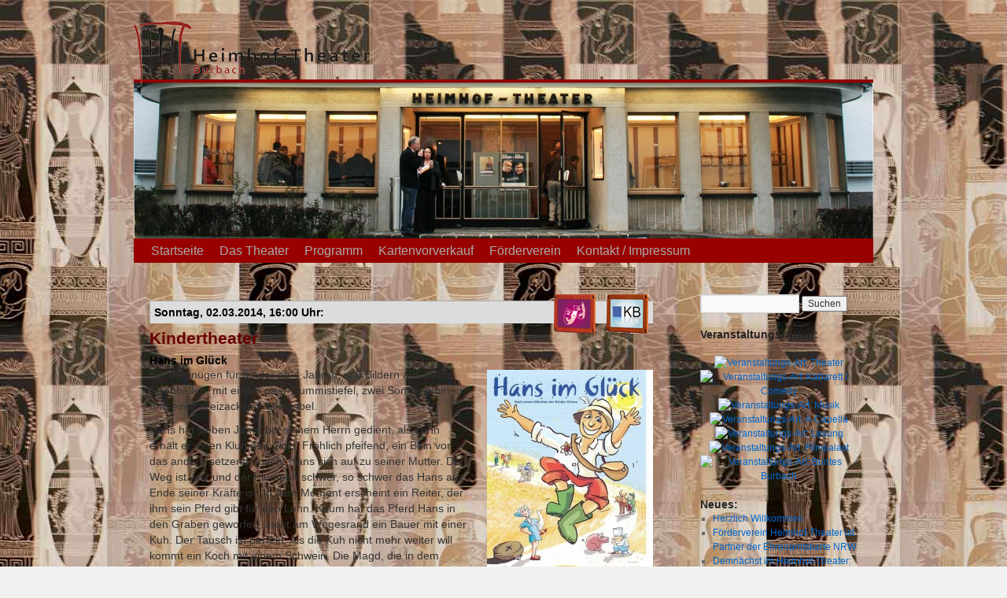

--- FILE ---
content_type: text/html; charset=UTF-8
request_url: https://www.heimhoftheater.de/veranstaltungen/kindertheater-2/
body_size: 46349
content:
<!DOCTYPE html>
<html lang="de">
<head>
<meta charset="UTF-8" />
<title>Kindertheater | Heimhof-Theater Burbach</title>
<link rel="profile" href="http://gmpg.org/xfn/11" />
<link rel="stylesheet" type="text/css" media="all" href="https://www.heimhoftheater.de/wp-content/themes/heimhoftheater/style.css" />
<link rel="pingback" href="https://www.heimhoftheater.de/xmlrpc.php" />
<meta name='robots' content='max-image-preview:large' />
	<style>img:is([sizes="auto" i], [sizes^="auto," i]) { contain-intrinsic-size: 3000px 1500px }</style>
	<link rel="alternate" type="application/rss+xml" title="Heimhof-Theater Burbach &raquo; Feed" href="https://www.heimhoftheater.de/feed/" />
<link rel="alternate" type="application/rss+xml" title="Heimhof-Theater Burbach &raquo; Kommentar-Feed" href="https://www.heimhoftheater.de/comments/feed/" />
<link rel="alternate" type="application/rss+xml" title="Heimhof-Theater Burbach &raquo; Kindertheater-Kommentar-Feed" href="https://www.heimhoftheater.de/veranstaltungen/kindertheater-2/feed/" />
<script type="text/javascript">
/* <![CDATA[ */
window._wpemojiSettings = {"baseUrl":"https:\/\/s.w.org\/images\/core\/emoji\/16.0.1\/72x72\/","ext":".png","svgUrl":"https:\/\/s.w.org\/images\/core\/emoji\/16.0.1\/svg\/","svgExt":".svg","source":{"concatemoji":"https:\/\/www.heimhoftheater.de\/wp-includes\/js\/wp-emoji-release.min.js?ver=6.8.3"}};
/*! This file is auto-generated */
!function(s,n){var o,i,e;function c(e){try{var t={supportTests:e,timestamp:(new Date).valueOf()};sessionStorage.setItem(o,JSON.stringify(t))}catch(e){}}function p(e,t,n){e.clearRect(0,0,e.canvas.width,e.canvas.height),e.fillText(t,0,0);var t=new Uint32Array(e.getImageData(0,0,e.canvas.width,e.canvas.height).data),a=(e.clearRect(0,0,e.canvas.width,e.canvas.height),e.fillText(n,0,0),new Uint32Array(e.getImageData(0,0,e.canvas.width,e.canvas.height).data));return t.every(function(e,t){return e===a[t]})}function u(e,t){e.clearRect(0,0,e.canvas.width,e.canvas.height),e.fillText(t,0,0);for(var n=e.getImageData(16,16,1,1),a=0;a<n.data.length;a++)if(0!==n.data[a])return!1;return!0}function f(e,t,n,a){switch(t){case"flag":return n(e,"\ud83c\udff3\ufe0f\u200d\u26a7\ufe0f","\ud83c\udff3\ufe0f\u200b\u26a7\ufe0f")?!1:!n(e,"\ud83c\udde8\ud83c\uddf6","\ud83c\udde8\u200b\ud83c\uddf6")&&!n(e,"\ud83c\udff4\udb40\udc67\udb40\udc62\udb40\udc65\udb40\udc6e\udb40\udc67\udb40\udc7f","\ud83c\udff4\u200b\udb40\udc67\u200b\udb40\udc62\u200b\udb40\udc65\u200b\udb40\udc6e\u200b\udb40\udc67\u200b\udb40\udc7f");case"emoji":return!a(e,"\ud83e\udedf")}return!1}function g(e,t,n,a){var r="undefined"!=typeof WorkerGlobalScope&&self instanceof WorkerGlobalScope?new OffscreenCanvas(300,150):s.createElement("canvas"),o=r.getContext("2d",{willReadFrequently:!0}),i=(o.textBaseline="top",o.font="600 32px Arial",{});return e.forEach(function(e){i[e]=t(o,e,n,a)}),i}function t(e){var t=s.createElement("script");t.src=e,t.defer=!0,s.head.appendChild(t)}"undefined"!=typeof Promise&&(o="wpEmojiSettingsSupports",i=["flag","emoji"],n.supports={everything:!0,everythingExceptFlag:!0},e=new Promise(function(e){s.addEventListener("DOMContentLoaded",e,{once:!0})}),new Promise(function(t){var n=function(){try{var e=JSON.parse(sessionStorage.getItem(o));if("object"==typeof e&&"number"==typeof e.timestamp&&(new Date).valueOf()<e.timestamp+604800&&"object"==typeof e.supportTests)return e.supportTests}catch(e){}return null}();if(!n){if("undefined"!=typeof Worker&&"undefined"!=typeof OffscreenCanvas&&"undefined"!=typeof URL&&URL.createObjectURL&&"undefined"!=typeof Blob)try{var e="postMessage("+g.toString()+"("+[JSON.stringify(i),f.toString(),p.toString(),u.toString()].join(",")+"));",a=new Blob([e],{type:"text/javascript"}),r=new Worker(URL.createObjectURL(a),{name:"wpTestEmojiSupports"});return void(r.onmessage=function(e){c(n=e.data),r.terminate(),t(n)})}catch(e){}c(n=g(i,f,p,u))}t(n)}).then(function(e){for(var t in e)n.supports[t]=e[t],n.supports.everything=n.supports.everything&&n.supports[t],"flag"!==t&&(n.supports.everythingExceptFlag=n.supports.everythingExceptFlag&&n.supports[t]);n.supports.everythingExceptFlag=n.supports.everythingExceptFlag&&!n.supports.flag,n.DOMReady=!1,n.readyCallback=function(){n.DOMReady=!0}}).then(function(){return e}).then(function(){var e;n.supports.everything||(n.readyCallback(),(e=n.source||{}).concatemoji?t(e.concatemoji):e.wpemoji&&e.twemoji&&(t(e.twemoji),t(e.wpemoji)))}))}((window,document),window._wpemojiSettings);
/* ]]> */
</script>
<style id='wp-emoji-styles-inline-css' type='text/css'>

	img.wp-smiley, img.emoji {
		display: inline !important;
		border: none !important;
		box-shadow: none !important;
		height: 1em !important;
		width: 1em !important;
		margin: 0 0.07em !important;
		vertical-align: -0.1em !important;
		background: none !important;
		padding: 0 !important;
	}
</style>
<link rel='stylesheet' id='wp-block-library-css' href='https://www.heimhoftheater.de/wp-includes/css/dist/block-library/style.min.css?ver=6.8.3' type='text/css' media='all' />
<style id='classic-theme-styles-inline-css' type='text/css'>
/*! This file is auto-generated */
.wp-block-button__link{color:#fff;background-color:#32373c;border-radius:9999px;box-shadow:none;text-decoration:none;padding:calc(.667em + 2px) calc(1.333em + 2px);font-size:1.125em}.wp-block-file__button{background:#32373c;color:#fff;text-decoration:none}
</style>
<style id='global-styles-inline-css' type='text/css'>
:root{--wp--preset--aspect-ratio--square: 1;--wp--preset--aspect-ratio--4-3: 4/3;--wp--preset--aspect-ratio--3-4: 3/4;--wp--preset--aspect-ratio--3-2: 3/2;--wp--preset--aspect-ratio--2-3: 2/3;--wp--preset--aspect-ratio--16-9: 16/9;--wp--preset--aspect-ratio--9-16: 9/16;--wp--preset--color--black: #000000;--wp--preset--color--cyan-bluish-gray: #abb8c3;--wp--preset--color--white: #ffffff;--wp--preset--color--pale-pink: #f78da7;--wp--preset--color--vivid-red: #cf2e2e;--wp--preset--color--luminous-vivid-orange: #ff6900;--wp--preset--color--luminous-vivid-amber: #fcb900;--wp--preset--color--light-green-cyan: #7bdcb5;--wp--preset--color--vivid-green-cyan: #00d084;--wp--preset--color--pale-cyan-blue: #8ed1fc;--wp--preset--color--vivid-cyan-blue: #0693e3;--wp--preset--color--vivid-purple: #9b51e0;--wp--preset--gradient--vivid-cyan-blue-to-vivid-purple: linear-gradient(135deg,rgba(6,147,227,1) 0%,rgb(155,81,224) 100%);--wp--preset--gradient--light-green-cyan-to-vivid-green-cyan: linear-gradient(135deg,rgb(122,220,180) 0%,rgb(0,208,130) 100%);--wp--preset--gradient--luminous-vivid-amber-to-luminous-vivid-orange: linear-gradient(135deg,rgba(252,185,0,1) 0%,rgba(255,105,0,1) 100%);--wp--preset--gradient--luminous-vivid-orange-to-vivid-red: linear-gradient(135deg,rgba(255,105,0,1) 0%,rgb(207,46,46) 100%);--wp--preset--gradient--very-light-gray-to-cyan-bluish-gray: linear-gradient(135deg,rgb(238,238,238) 0%,rgb(169,184,195) 100%);--wp--preset--gradient--cool-to-warm-spectrum: linear-gradient(135deg,rgb(74,234,220) 0%,rgb(151,120,209) 20%,rgb(207,42,186) 40%,rgb(238,44,130) 60%,rgb(251,105,98) 80%,rgb(254,248,76) 100%);--wp--preset--gradient--blush-light-purple: linear-gradient(135deg,rgb(255,206,236) 0%,rgb(152,150,240) 100%);--wp--preset--gradient--blush-bordeaux: linear-gradient(135deg,rgb(254,205,165) 0%,rgb(254,45,45) 50%,rgb(107,0,62) 100%);--wp--preset--gradient--luminous-dusk: linear-gradient(135deg,rgb(255,203,112) 0%,rgb(199,81,192) 50%,rgb(65,88,208) 100%);--wp--preset--gradient--pale-ocean: linear-gradient(135deg,rgb(255,245,203) 0%,rgb(182,227,212) 50%,rgb(51,167,181) 100%);--wp--preset--gradient--electric-grass: linear-gradient(135deg,rgb(202,248,128) 0%,rgb(113,206,126) 100%);--wp--preset--gradient--midnight: linear-gradient(135deg,rgb(2,3,129) 0%,rgb(40,116,252) 100%);--wp--preset--font-size--small: 13px;--wp--preset--font-size--medium: 20px;--wp--preset--font-size--large: 36px;--wp--preset--font-size--x-large: 42px;--wp--preset--spacing--20: 0.44rem;--wp--preset--spacing--30: 0.67rem;--wp--preset--spacing--40: 1rem;--wp--preset--spacing--50: 1.5rem;--wp--preset--spacing--60: 2.25rem;--wp--preset--spacing--70: 3.38rem;--wp--preset--spacing--80: 5.06rem;--wp--preset--shadow--natural: 6px 6px 9px rgba(0, 0, 0, 0.2);--wp--preset--shadow--deep: 12px 12px 50px rgba(0, 0, 0, 0.4);--wp--preset--shadow--sharp: 6px 6px 0px rgba(0, 0, 0, 0.2);--wp--preset--shadow--outlined: 6px 6px 0px -3px rgba(255, 255, 255, 1), 6px 6px rgba(0, 0, 0, 1);--wp--preset--shadow--crisp: 6px 6px 0px rgba(0, 0, 0, 1);}:where(.is-layout-flex){gap: 0.5em;}:where(.is-layout-grid){gap: 0.5em;}body .is-layout-flex{display: flex;}.is-layout-flex{flex-wrap: wrap;align-items: center;}.is-layout-flex > :is(*, div){margin: 0;}body .is-layout-grid{display: grid;}.is-layout-grid > :is(*, div){margin: 0;}:where(.wp-block-columns.is-layout-flex){gap: 2em;}:where(.wp-block-columns.is-layout-grid){gap: 2em;}:where(.wp-block-post-template.is-layout-flex){gap: 1.25em;}:where(.wp-block-post-template.is-layout-grid){gap: 1.25em;}.has-black-color{color: var(--wp--preset--color--black) !important;}.has-cyan-bluish-gray-color{color: var(--wp--preset--color--cyan-bluish-gray) !important;}.has-white-color{color: var(--wp--preset--color--white) !important;}.has-pale-pink-color{color: var(--wp--preset--color--pale-pink) !important;}.has-vivid-red-color{color: var(--wp--preset--color--vivid-red) !important;}.has-luminous-vivid-orange-color{color: var(--wp--preset--color--luminous-vivid-orange) !important;}.has-luminous-vivid-amber-color{color: var(--wp--preset--color--luminous-vivid-amber) !important;}.has-light-green-cyan-color{color: var(--wp--preset--color--light-green-cyan) !important;}.has-vivid-green-cyan-color{color: var(--wp--preset--color--vivid-green-cyan) !important;}.has-pale-cyan-blue-color{color: var(--wp--preset--color--pale-cyan-blue) !important;}.has-vivid-cyan-blue-color{color: var(--wp--preset--color--vivid-cyan-blue) !important;}.has-vivid-purple-color{color: var(--wp--preset--color--vivid-purple) !important;}.has-black-background-color{background-color: var(--wp--preset--color--black) !important;}.has-cyan-bluish-gray-background-color{background-color: var(--wp--preset--color--cyan-bluish-gray) !important;}.has-white-background-color{background-color: var(--wp--preset--color--white) !important;}.has-pale-pink-background-color{background-color: var(--wp--preset--color--pale-pink) !important;}.has-vivid-red-background-color{background-color: var(--wp--preset--color--vivid-red) !important;}.has-luminous-vivid-orange-background-color{background-color: var(--wp--preset--color--luminous-vivid-orange) !important;}.has-luminous-vivid-amber-background-color{background-color: var(--wp--preset--color--luminous-vivid-amber) !important;}.has-light-green-cyan-background-color{background-color: var(--wp--preset--color--light-green-cyan) !important;}.has-vivid-green-cyan-background-color{background-color: var(--wp--preset--color--vivid-green-cyan) !important;}.has-pale-cyan-blue-background-color{background-color: var(--wp--preset--color--pale-cyan-blue) !important;}.has-vivid-cyan-blue-background-color{background-color: var(--wp--preset--color--vivid-cyan-blue) !important;}.has-vivid-purple-background-color{background-color: var(--wp--preset--color--vivid-purple) !important;}.has-black-border-color{border-color: var(--wp--preset--color--black) !important;}.has-cyan-bluish-gray-border-color{border-color: var(--wp--preset--color--cyan-bluish-gray) !important;}.has-white-border-color{border-color: var(--wp--preset--color--white) !important;}.has-pale-pink-border-color{border-color: var(--wp--preset--color--pale-pink) !important;}.has-vivid-red-border-color{border-color: var(--wp--preset--color--vivid-red) !important;}.has-luminous-vivid-orange-border-color{border-color: var(--wp--preset--color--luminous-vivid-orange) !important;}.has-luminous-vivid-amber-border-color{border-color: var(--wp--preset--color--luminous-vivid-amber) !important;}.has-light-green-cyan-border-color{border-color: var(--wp--preset--color--light-green-cyan) !important;}.has-vivid-green-cyan-border-color{border-color: var(--wp--preset--color--vivid-green-cyan) !important;}.has-pale-cyan-blue-border-color{border-color: var(--wp--preset--color--pale-cyan-blue) !important;}.has-vivid-cyan-blue-border-color{border-color: var(--wp--preset--color--vivid-cyan-blue) !important;}.has-vivid-purple-border-color{border-color: var(--wp--preset--color--vivid-purple) !important;}.has-vivid-cyan-blue-to-vivid-purple-gradient-background{background: var(--wp--preset--gradient--vivid-cyan-blue-to-vivid-purple) !important;}.has-light-green-cyan-to-vivid-green-cyan-gradient-background{background: var(--wp--preset--gradient--light-green-cyan-to-vivid-green-cyan) !important;}.has-luminous-vivid-amber-to-luminous-vivid-orange-gradient-background{background: var(--wp--preset--gradient--luminous-vivid-amber-to-luminous-vivid-orange) !important;}.has-luminous-vivid-orange-to-vivid-red-gradient-background{background: var(--wp--preset--gradient--luminous-vivid-orange-to-vivid-red) !important;}.has-very-light-gray-to-cyan-bluish-gray-gradient-background{background: var(--wp--preset--gradient--very-light-gray-to-cyan-bluish-gray) !important;}.has-cool-to-warm-spectrum-gradient-background{background: var(--wp--preset--gradient--cool-to-warm-spectrum) !important;}.has-blush-light-purple-gradient-background{background: var(--wp--preset--gradient--blush-light-purple) !important;}.has-blush-bordeaux-gradient-background{background: var(--wp--preset--gradient--blush-bordeaux) !important;}.has-luminous-dusk-gradient-background{background: var(--wp--preset--gradient--luminous-dusk) !important;}.has-pale-ocean-gradient-background{background: var(--wp--preset--gradient--pale-ocean) !important;}.has-electric-grass-gradient-background{background: var(--wp--preset--gradient--electric-grass) !important;}.has-midnight-gradient-background{background: var(--wp--preset--gradient--midnight) !important;}.has-small-font-size{font-size: var(--wp--preset--font-size--small) !important;}.has-medium-font-size{font-size: var(--wp--preset--font-size--medium) !important;}.has-large-font-size{font-size: var(--wp--preset--font-size--large) !important;}.has-x-large-font-size{font-size: var(--wp--preset--font-size--x-large) !important;}
:where(.wp-block-post-template.is-layout-flex){gap: 1.25em;}:where(.wp-block-post-template.is-layout-grid){gap: 1.25em;}
:where(.wp-block-columns.is-layout-flex){gap: 2em;}:where(.wp-block-columns.is-layout-grid){gap: 2em;}
:root :where(.wp-block-pullquote){font-size: 1.5em;line-height: 1.6;}
</style>
<link rel='stylesheet' id='ye_dynamic-css' href='https://www.heimhoftheater.de/wp-content/plugins/youtube-embed/css/main.min.css?ver=5.4' type='text/css' media='all' />
<link rel="https://api.w.org/" href="https://www.heimhoftheater.de/wp-json/" /><link rel="EditURI" type="application/rsd+xml" title="RSD" href="https://www.heimhoftheater.de/xmlrpc.php?rsd" />
<meta name="generator" content="WordPress 6.8.3" />
<link rel="canonical" href="https://www.heimhoftheater.de/veranstaltungen/kindertheater-2/" />
<link rel='shortlink' href='https://www.heimhoftheater.de/?p=1412' />
<link rel="alternate" title="oEmbed (JSON)" type="application/json+oembed" href="https://www.heimhoftheater.de/wp-json/oembed/1.0/embed?url=https%3A%2F%2Fwww.heimhoftheater.de%2Fveranstaltungen%2Fkindertheater-2%2F" />
<link rel="alternate" title="oEmbed (XML)" type="text/xml+oembed" href="https://www.heimhoftheater.de/wp-json/oembed/1.0/embed?url=https%3A%2F%2Fwww.heimhoftheater.de%2Fveranstaltungen%2Fkindertheater-2%2F&#038;format=xml" />
	<link rel="stylesheet" href="https://www.heimhoftheater.de/wp-content/plugins/shutter-reloaded/shutter-reloaded.css?ver=2.4" type="text/css" media="screen" />
	<style type="text/css" id="custom-background-css">
body.custom-background { background-image: url("https://www.heimhoftheater.de/wp-content/uploads/2011/07/tapeteback.jpg"); background-position: center top; background-size: auto; background-repeat: no-repeat; background-attachment: fixed; }
</style>
	</head>

<body class="wp-singular veranstaltungen-template-default single single-veranstaltungen postid-1412 custom-background wp-theme-heimhoftheater">
<div id="wrapper" class="hfeed">
	<div id="header" style="position:relative;">
      <div style="position:absolute;top:7px;width:320px;text-align:right">
			<a href="https://www.heimhoftheater.de/" title="Heimhof-Theater Burbach" rel="home"><img src="https://www.heimhoftheater.de/wp-content/themes/heimhoftheater/images/heimhoflogo.png" alt="" title="Heimhof-Theater Burbach - Zur Startseite " width="300" height="80" border="0" align="left" /></a>
			</div>
		<div id="masthead">
		  
			<div id="branding" role="banner">
								<div id="site-title">
					<span>
						<a href="https://www.heimhoftheater.de/" title="Heimhof-Theater Burbach" rel="home"></a>
					</span>
				</div>
				<div id="site-description">.</div>

										<img src="https://www.heimhoftheater.de/wp-content/themes/heimhoftheater/images/headers/Heimhof_Eingang.jpg" width="940" height="198" alt="" />
								</div><!-- #branding -->

			<div id="access" role="navigation">
			  				<div class="skip-link screen-reader-text"><a href="#content" title="Zum Inhalt springen">Zum Inhalt springen</a></div>
								<div class="menu-header"><ul id="menu-heimhoftheater-menue" class="menu"><li id="menu-item-16" class="menu-item menu-item-type-custom menu-item-object-custom menu-item-16"><a href="http://heimhoftheater.de/">Startseite</a></li>
<li id="menu-item-226" class="menu-item menu-item-type-post_type menu-item-object-page menu-item-has-children menu-item-226"><a href="https://www.heimhoftheater.de/das-theater/">Das Theater</a>
<ul class="sub-menu">
	<li id="menu-item-223" class="menu-item menu-item-type-post_type menu-item-object-page menu-item-223"><a href="https://www.heimhoftheater.de/das-theater/anfahrt/">Anfahrt</a></li>
	<li id="menu-item-225" class="menu-item menu-item-type-post_type menu-item-object-page menu-item-has-children menu-item-225"><a href="https://www.heimhoftheater.de/das-theater/geschichte/">Geschichte</a>
	<ul class="sub-menu">
		<li id="menu-item-701" class="menu-item menu-item-type-post_type menu-item-object-page menu-item-701"><a href="https://www.heimhoftheater.de/das-theater/geschichte/der-heimhof/">Der Heimhof – im Wandel der Zeiten</a></li>
		<li id="menu-item-732" class="menu-item menu-item-type-post_type menu-item-object-page menu-item-732"><a href="https://www.heimhoftheater.de/wie-es-anfing/">Wie es anfing</a></li>
	</ul>
</li>
	<li id="menu-item-222" class="menu-item menu-item-type-post_type menu-item-object-page menu-item-222"><a href="https://www.heimhoftheater.de/das-theater/sitzplan/">Sitzplan</a></li>
	<li id="menu-item-224" class="menu-item menu-item-type-post_type menu-item-object-page menu-item-224"><a href="https://www.heimhoftheater.de/das-theater/technik/">Technik</a></li>
	<li id="menu-item-219" class="menu-item menu-item-type-post_type menu-item-object-page menu-item-219"><a href="https://www.heimhoftheater.de/das-theater/sponsoren/">Förderer &#038; Sponsoren</a></li>
	<li id="menu-item-282" class="menu-item menu-item-type-post_type menu-item-object-page menu-item-282"><a href="https://www.heimhoftheater.de/das-theater/bildergalerien/">Bildergalerien</a></li>
</ul>
</li>
<li id="menu-item-96" class="menu-item menu-item-type-post_type menu-item-object-page menu-item-has-children menu-item-96"><a href="https://www.heimhoftheater.de/veranstaltungen/">Programm</a>
<ul class="sub-menu">
	<li id="menu-item-4322" class="menu-item menu-item-type-post_type menu-item-object-page menu-item-has-children menu-item-4322"><a href="https://www.heimhoftheater.de/das-programm-2022-2-2-2/">Programm 2025</a>
	<ul class="sub-menu">
		<li id="menu-item-4459" class="menu-item menu-item-type-post_type menu-item-object-page menu-item-4459"><a href="https://www.heimhoftheater.de/das-programm-2022-2-2-2/september-2020-2-5-2-2/">September 2025</a></li>
		<li id="menu-item-4458" class="menu-item menu-item-type-post_type menu-item-object-page menu-item-4458"><a href="https://www.heimhoftheater.de/das-programm-2022-2-2-2/september-2020-2-5-2-3/">Oktober 2025</a></li>
		<li id="menu-item-4457" class="menu-item menu-item-type-post_type menu-item-object-page menu-item-4457"><a href="https://www.heimhoftheater.de/das-programm-2022-2-2-2/september-2020-2-5-2-4/">November 2025</a></li>
		<li id="menu-item-4456" class="menu-item menu-item-type-post_type menu-item-object-page menu-item-4456"><a href="https://www.heimhoftheater.de/das-programm-2022-2-2-2/september-2020-2-5-2-5/">Dezember 2025</a></li>
	</ul>
</li>
	<li id="menu-item-4450" class="menu-item menu-item-type-post_type menu-item-object-page menu-item-has-children menu-item-4450"><a href="https://www.heimhoftheater.de/das-programm-2022-2-2-2-2/">Programm 2026</a>
	<ul class="sub-menu">
		<li id="menu-item-4455" class="menu-item menu-item-type-post_type menu-item-object-page menu-item-4455"><a href="https://www.heimhoftheater.de/das-programm-2022-2-2-2-2/september-2020-2-3-2-2/">Januar 2026</a></li>
		<li id="menu-item-4454" class="menu-item menu-item-type-post_type menu-item-object-page menu-item-4454"><a href="https://www.heimhoftheater.de/das-programm-2022-2-2-2-2/september-2020-2-2-2-2/">Februar 2026</a></li>
		<li id="menu-item-4453" class="menu-item menu-item-type-post_type menu-item-object-page menu-item-4453"><a href="https://www.heimhoftheater.de/das-programm-2022-2-2-2-2/september-2020-2-3-2-3/">März 2026</a></li>
		<li id="menu-item-4452" class="menu-item menu-item-type-post_type menu-item-object-page menu-item-4452"><a href="https://www.heimhoftheater.de/das-programm-2022-2-2-2-2/september-2020-2-4-2-2/">April 2026</a></li>
		<li id="menu-item-4451" class="menu-item menu-item-type-post_type menu-item-object-page menu-item-4451"><a href="https://www.heimhoftheater.de/das-programm-2022-2-2-2-2/september-2020-2-5-2-6/">Mai 2026</a></li>
	</ul>
</li>
</ul>
</li>
<li id="menu-item-218" class="menu-item menu-item-type-post_type menu-item-object-page menu-item-has-children menu-item-218"><a href="https://www.heimhoftheater.de/tickets/">Kartenvorverkauf</a>
<ul class="sub-menu">
	<li id="menu-item-1795" class="menu-item menu-item-type-post_type menu-item-object-page menu-item-1795"><a href="https://www.heimhoftheater.de/tickets/unser-abonnement/">Unser Abonnement</a></li>
</ul>
</li>
<li id="menu-item-221" class="menu-item menu-item-type-post_type menu-item-object-page menu-item-has-children menu-item-221"><a href="https://www.heimhoftheater.de/foerderverein/">Förderverein</a>
<ul class="sub-menu">
	<li id="menu-item-379" class="menu-item menu-item-type-post_type menu-item-object-page menu-item-379"><a href="https://www.heimhoftheater.de/foerderverein/pressespiegel-2/">Pressespiegel</a></li>
	<li id="menu-item-220" class="menu-item menu-item-type-post_type menu-item-object-page menu-item-220"><a href="https://www.heimhoftheater.de/foerderverein/mitglied-werden/">Mitglied werden</a></li>
	<li id="menu-item-360" class="menu-item menu-item-type-taxonomy menu-item-object-category menu-item-360"><a href="https://www.heimhoftheater.de/category/mitglieder-infos/">Mitglieder-Infos</a></li>
	<li id="menu-item-666" class="menu-item menu-item-type-custom menu-item-object-custom menu-item-666"><a href="http://www.heimhoftheater.de/wp-login.php?action=login&#038;redirect_to=/">Mitglieder-Login</a></li>
	<li id="menu-item-1816" class="menu-item menu-item-type-post_type menu-item-object-page menu-item-has-children menu-item-1816"><a href="https://www.heimhoftheater.de/foerderverein/archiv/">Archiv</a>
	<ul class="sub-menu">
		<li id="menu-item-1818" class="menu-item menu-item-type-post_type menu-item-object-page menu-item-has-children menu-item-1818"><a href="https://www.heimhoftheater.de/foerderverein/archiv/programme/">Programme</a>
		<ul class="sub-menu">
			<li id="menu-item-4326" class="menu-item menu-item-type-post_type menu-item-object-page menu-item-4326"><a href="https://www.heimhoftheater.de/das-programm-2022-2-2-2/september-2020-2-2-2/">Februar 2025</a></li>
			<li id="menu-item-4325" class="menu-item menu-item-type-post_type menu-item-object-page menu-item-4325"><a href="https://www.heimhoftheater.de/das-programm-2022-2-2-2/september-2020-2-3-2/">März 2025</a></li>
			<li id="menu-item-4324" class="menu-item menu-item-type-post_type menu-item-object-page menu-item-4324"><a href="https://www.heimhoftheater.de/das-programm-2022-2-2-2/september-2020-2-4-2/">April 2025</a></li>
			<li id="menu-item-4323" class="menu-item menu-item-type-post_type menu-item-object-page menu-item-4323"><a href="https://www.heimhoftheater.de/das-programm-2022-2-2-2/september-2020-2-5-2/">Mai 2025</a></li>
			<li id="menu-item-4078" class="menu-item menu-item-type-post_type menu-item-object-page menu-item-4078"><a href="https://www.heimhoftheater.de/das-programm-2022-2-2/">Programm 2024</a></li>
			<li id="menu-item-3951" class="menu-item menu-item-type-post_type menu-item-object-page menu-item-3951"><a href="https://www.heimhoftheater.de/das-programm-2022-2/">Programm 2023</a></li>
			<li id="menu-item-3621" class="menu-item menu-item-type-post_type menu-item-object-page menu-item-3621"><a href="https://www.heimhoftheater.de/das-programm-2022/">Programm 2022</a></li>
			<li id="menu-item-3270" class="menu-item menu-item-type-post_type menu-item-object-page menu-item-3270"><a href="https://www.heimhoftheater.de/programm-2018-2-2-2/">Programm 2021</a></li>
			<li id="menu-item-3098" class="menu-item menu-item-type-post_type menu-item-object-page menu-item-3098"><a href="https://www.heimhoftheater.de/programm-2018-2-2/">Programm 2020</a></li>
			<li id="menu-item-2830" class="menu-item menu-item-type-post_type menu-item-object-page menu-item-2830"><a href="https://www.heimhoftheater.de/programm-2018-2/">Programm 2019</a></li>
			<li id="menu-item-2577" class="menu-item menu-item-type-post_type menu-item-object-page menu-item-2577"><a href="https://www.heimhoftheater.de/programm-2018/">Programm 2018</a></li>
			<li id="menu-item-2331" class="menu-item menu-item-type-post_type menu-item-object-page menu-item-2331"><a href="https://www.heimhoftheater.de/programm-2017/">Programm 2017</a></li>
			<li id="menu-item-2185" class="menu-item menu-item-type-post_type menu-item-object-page menu-item-2185"><a href="https://www.heimhoftheater.de/programm-2016/">Programm 2016</a></li>
			<li id="menu-item-1740" class="menu-item menu-item-type-post_type menu-item-object-page menu-item-1740"><a href="https://www.heimhoftheater.de/programm-2015/">Programm 2015</a></li>
			<li id="menu-item-1379" class="menu-item menu-item-type-post_type menu-item-object-page menu-item-1379"><a href="https://www.heimhoftheater.de/programm-2014/">Programm 2014</a></li>
			<li id="menu-item-1093" class="menu-item menu-item-type-post_type menu-item-object-page menu-item-1093"><a href="https://www.heimhoftheater.de/programm-2013/">Programm 2013</a></li>
			<li id="menu-item-487" class="menu-item menu-item-type-post_type menu-item-object-page menu-item-487"><a href="https://www.heimhoftheater.de/programm-2012/">Programm 2012</a></li>
			<li id="menu-item-488" class="menu-item menu-item-type-post_type menu-item-object-page menu-item-488"><a href="https://www.heimhoftheater.de/programm-2011/">Programm 2011</a></li>
		</ul>
</li>
		<li id="menu-item-1754" class="menu-item menu-item-type-post_type menu-item-object-page menu-item-has-children menu-item-1754"><a href="https://www.heimhoftheater.de/?page_id=1604">Die Possenhofer – Die Gruppe hat sich im April 2018 aufgelöst!</a>
		<ul class="sub-menu">
			<li id="menu-item-2543" class="menu-item menu-item-type-post_type menu-item-object-page menu-item-2543"><a href="https://www.heimhoftheater.de/?page_id=2539">2017 – Liebe – Laster -Lottoglück</a></li>
			<li id="menu-item-2508" class="menu-item menu-item-type-post_type menu-item-object-page menu-item-2508"><a href="https://www.heimhoftheater.de/?page_id=2503">2016 – Geldfieber</a></li>
			<li id="menu-item-2050" class="menu-item menu-item-type-post_type menu-item-object-page menu-item-2050"><a href="https://www.heimhoftheater.de/?page_id=2048">2015 – Kein Platz für Liebe</a></li>
			<li id="menu-item-1647" class="menu-item menu-item-type-post_type menu-item-object-page menu-item-1647"><a href="https://www.heimhoftheater.de/?page_id=1640">2014 – Ein toller Dreh</a></li>
			<li id="menu-item-1646" class="menu-item menu-item-type-post_type menu-item-object-page menu-item-1646"><a href="https://www.heimhoftheater.de/?page_id=1644">2013 – M.S. Aphrodithe – Fernsehstars am Limit</a></li>
		</ul>
</li>
	</ul>
</li>
</ul>
</li>
<li id="menu-item-217" class="menu-item menu-item-type-post_type menu-item-object-page menu-item-has-children menu-item-217"><a href="https://www.heimhoftheater.de/kontakt/">Kontakt / Impressum</a>
<ul class="sub-menu">
	<li id="menu-item-2750" class="menu-item menu-item-type-post_type menu-item-object-page menu-item-privacy-policy menu-item-2750"><a rel="privacy-policy" href="https://www.heimhoftheater.de/datenschutzerklaerung/">Datenschutz</a></li>
</ul>
</li>
</ul></div>			</div><!-- #access -->
		</div><!-- #masthead -->
	</div><!-- #header -->

	<div id="main">

		<div id="container">
			<div id="content" role="main">

			  
<!--
<div id="nav-above" class="navigation">
	<div class="nav-previous"><a href="https://www.heimhoftheater.de/veranstaltungen/filmpalast-dick-und-doof-die-wustensohne/" rel="next"><span class="meta-nav">&larr;</span> Filmpalast: &#8222;Dick und Doof &#8211; Die Wüstensöhne&#8220;</a></div>
	<div class="nav-next"><a href="https://www.heimhoftheater.de/veranstaltungen/filmpalast-im-stahlnetz-des-dr-mabuse/" rel="prev">Filmpalast: &#8222;Im Stahlnetz des Dr. Mabuse&#8220; <span class="meta-nav">&rarr;</span></a></div>
</div>
-->
<div id="post-1412" class="post-1412 veranstaltungen type-veranstaltungen status-publish hentry va_art-buntes-burbach va_art-theater">
<div id="artbuttons">
        <a href="https://www.heimhoftheater.de/va_art/buntes-burbach/" ><img src = "https://www.heimhoftheater.de/wp-content/themes/heimhoftheater/images/buttons/Buntes-Burbach.png" title="Veranstaltungs-Art: Buntes Burbach" align="right"></a><a href="https://www.heimhoftheater.de/va_art/theater/" ><img src = "https://www.heimhoftheater.de/wp-content/themes/heimhoftheater/images/buttons/Theater.png" title="Veranstaltungs-Art: Theater" align="right"></a>        </div>
        <div id="veranst-datum">
        Sonntag, 02.03.2014, 16:00 Uhr:         </div>
        <div id="veranst-title">Kindertheater        </div>
        <div id="veranst-utitle">Hans im Glück        </div>
        <div>
<p><a href="https://www.heimhoftheater.de/wp-content/uploads/2013/05/2014-03-02-Hans-im-Glück-Ausschnitt.jpg"><img fetchpriority="high" decoding="async" class="alignright size-medium wp-image-1495" alt="2014-03-02 Hans im Glück Ausschnitt" src="https://www.heimhoftheater.de/wp-content/uploads/2013/05/2014-03-02-Hans-im-Glück-Ausschnitt-211x300.jpg" width="211" height="300" srcset="https://www.heimhoftheater.de/wp-content/uploads/2013/05/2014-03-02-Hans-im-Glück-Ausschnitt-211x300.jpg 211w, https://www.heimhoftheater.de/wp-content/uploads/2013/05/2014-03-02-Hans-im-Glück-Ausschnitt-119x170.jpg 119w, https://www.heimhoftheater.de/wp-content/uploads/2013/05/2014-03-02-Hans-im-Glück-Ausschnitt.jpg 613w" sizes="(max-width: 211px) 100vw, 211px" /></a>Ein Vergnügen für Kinder ab 4 Jahren, in 5 Bildern aus sechs Strohballen, mit einem paar Gummistiefel, zwei Sonnenblumen und einer dreizackigen Mistgabel.</p>
<p>Hans hat sieben Jahre bei seinem Herrn gedient, als Lohn erhält er einen Klumpen Gold. Fröhlich pfeifend, ein Bein vor das andere setzend, macht Hans sich auf zu seiner Mutter. Der Weg ist weit und der Klumpen schwer, so schwer das Hans am Ende seiner Kräfte ist. In dem Moment erscheint ein Reiter, der ihm sein Pferd gibt für den Lohn. Kaum hat das Pferd Hans in den Graben geworfen, steht am Wegesrand ein Bauer mit einer Kuh. Der Tausch ist perfekt. Als die Kuh nicht mehr weiter will kommt ein Koch mit einem Schwein. <span id="more-1412"></span>Die Magd, die in dem Schwein das gestohlene aus der Nachbarschaft erkennt, tauscht es gegen ihre Gans. Diese kriegt der Scherenschleifer für einen Schleifstein. Und der fällt Hans beim Trinken in den Brunnen. Endlich frei von aller Last und mit leichtem Herzen springt er, als der glücklichste Mensch unter der Sonne, heim zu seiner Mutter.</p>
<p>Das Theater Tom Teuer spielt das Märchen Hans im Glück, über das Besitzen, das Tauschen, das Loslassen und die Liebe zur Mutter, akkordeon-beschwingt. Im duftenden Stroh trifft Hans einen reitenden Rappen mit seinem rappenden Reiter, einen meckernden Hirten mit seiner störrischen Kuh, den Koch, die neue Kuh-sine mit seinem tanzenden Schwein, eine schnatternde Magd mit ihrer singenden Gans und den unsichtbaren Scherenschleifer.</p>
<p>Eine Veranstaltung im Rahmen des Kultur-Engagements der Sparkasse Burbach-Neunkirchen.</p>
<p><strong><em>Eintritt:</em></strong> Kinder 4,00 €, Erwachsene 5,00 €  (inkl. Gebühren) | <a href="http://www.proticket.biz/?ref=31723&vId=23508" target="_blank" title="Tickets f&uuml;r diese Veranstaltung online bei proticket.de kaufen">Tickets online kaufen</a> | [<a href="https://www.heimhoftheater.de/tickets/">VVK-Stellen</a>]<br />
<strong><em>Einlass:</em></strong> 15:30 Uhr</p>
      
			</div><!-- .entry-content -->
			<div class="entry-utility">
												<span class="comments-link"><a href="https://www.heimhoftheater.de/veranstaltungen/kindertheater-2/#respond">Schreib einen Kommentar</a></span>
							</div><!-- .entry-utility -->
		</div><!-- #post-## -->

		
			<div id="comments">




								<div id="respond">
				<h3 id="reply-title">Kommentar schreiben: <small><a rel="nofollow" id="cancel-comment-reply-link" href="/veranstaltungen/kindertheater-2/#respond" style="display:none;">Antwort abbrechen</a></small></h3>
									<form action="https://www.heimhoftheater.de/wp-comments-post.php" method="post" id="commentform">
																			<p class="comment-notes">Ihre E-Mail-Adresse wird nicht ver&ouml;ffentlicht. Erforderliche Felder sind mit <span class="required">*</span> markiert</p>							<p class="comment-form-author"><label for="author">Name</label> <span class="required">*</span><input id="author" name="author" type="text" value="" size="30" aria-required='true' /></p>
<p class="comment-form-email"><label for="email">E-Mail-Adresse</label> <span class="required">*</span><input id="email" name="email" type="text" value="" size="30" aria-required='true' /></p>
<p class="comment-form-url"><label for="url">Website</label><input id="url" name="url" type="text" value="" size="30" /></p>
												<p class="comment-form-comment"><label for="comment">Kommentar</label><textarea autocomplete="new-password"  id="c7a711744a"  name="c7a711744a"   cols="45" rows="8" aria-required="true"></textarea><textarea id="comment" aria-label="hp-comment" aria-hidden="true" name="comment" autocomplete="new-password" style="padding:0 !important;clip:rect(1px, 1px, 1px, 1px) !important;position:absolute !important;white-space:nowrap !important;height:1px !important;width:1px !important;overflow:hidden !important;" tabindex="-1"></textarea><script data-noptimize>document.getElementById("comment").setAttribute( "id", "a08c9dce6a983d23e60c92b5742f9ade" );document.getElementById("c7a711744a").setAttribute( "id", "comment" );</script></p>												<p class="form-submit">
							<input name="submit" type="submit" id="submit" value="Kommentar ver&ouml;ffentlichen" />
							<input type='hidden' name='comment_post_ID' value='1412' id='comment_post_ID' />
<input type='hidden' name='comment_parent' id='comment_parent' value='0' />
						</p>
											</form>
							</div><!-- #respond -->
						
</div><!-- #comments -->


			</div><!-- #content -->
		</div><!-- #container -->


		<div id="primary" class="widget-area" role="complementary">
			<ul class="xoxo">

<li id="search-2" class="widget-container widget_search"><form role="search" method="get" id="searchform" class="searchform" action="https://www.heimhoftheater.de/">
				<div>
					<label class="screen-reader-text" for="s">Suche nach:</label>
					<input type="text" value="" name="s" id="s" />
					<input type="submit" id="searchsubmit" value="Suchen" />
				</div>
			</form></li><li id="text-3" class="widget-container widget_text"><h3 class="widget-title">Veranstaltungs-Arten:</h3>			<div class="textwidget"><br><center><a href="http://www.heimhoftheater.de/va_art/theater/" ><img src = "http://www.heimhoftheater.de/wp-content/themes/heimhoftheater/images/buttons/Theater.png" title="Veranstaltungs-Art: Theater"></a><a href="http://www.heimhoftheater.de/va_art/kabarett/" ><img src = "http://www.heimhoftheater.de/wp-content/themes/heimhoftheater/images/buttons/Kabarett.png" title="Veranstaltungs-Art: Kabarett / Comedy"></a><a href="http://www.heimhoftheater.de/va_art/musik/" ><img src = "http://www.heimhoftheater.de/wp-content/themes/heimhoftheater/images/buttons/Musik.png" title="Veranstaltungs-Art: Musik"></a><a href="http://www.heimhoftheater.de/va_art/a-capella/" ><img src = "http://www.heimhoftheater.de/wp-content/themes/heimhoftheater/images/buttons/A-Capella.png" title="Veranstaltungs-Art: A-Capella"></a><a href="http://www.heimhoftheater.de/va_art/lesung/" ><img src = "http://www.heimhoftheater.de/wp-content/themes/heimhoftheater/images/buttons/Lesung.png" title="Veranstaltungs-Art: Lesung"></a><a href="http://www.heimhoftheater.de/va_art/filmpalast/" ><img src = "http://www.heimhoftheater.de/wp-content/themes/heimhoftheater/images/buttons/Filmpalast.png" title="Veranstaltungs-Art: Filmpalast"></a>
<a href="http://www.heimhoftheater.de/va_art/buntes-burbach/" ><img src = "http://www.heimhoftheater.de/wp-content/themes/heimhoftheater/images/buttons/Buntes-Burbach.png" title="Veranstaltungs-Art: Buntes Burbach"></a></center></div>
		</li>
		<li id="recent-posts-2" class="widget-container widget_recent_entries">
		<h3 class="widget-title">Neues:</h3>
		<ul>
											<li>
					<a href="https://www.heimhoftheater.de/2014/herzlich-willkommen/">Herzlich Willkommen</a>
									</li>
											<li>
					<a href="https://www.heimhoftheater.de/2011/forderverein-heimhof-theater-e-v-ist-partner-der-ehrenamtskarte-nrw-inhaber-erhalten-kostenlosen-eintritt/">Förderverein Heimhof-Theater ist Partner der Ehrenamtskarte NRW</a>
									</li>
											<li>
					<a href="https://www.heimhoftheater.de/2011/demnaechst-im-heimhof-theater/">Demnächst im Heimhof-Theater:</a>
									</li>
											<li>
					<a href="https://www.heimhoftheater.de/2010/mitglieder-infos/">Mitglieder-Infos</a>
									</li>
					</ul>

		</li><li id="recent-comments-2" class="widget-container widget_recent_comments"><h3 class="widget-title">Neueste Kommentare</h3><ul id="recentcomments"><li class="recentcomments"><span class="comment-author-link"><a href="http://Schorler-Krippen.de" class="url" rel="ugc external nofollow">Georg Schmid</a></span> bei <a href="https://www.heimhoftheater.de/veranstaltungen/elzer-stubbemusik-5/#comment-14637">Elzer Stubbemusik</a></li><li class="recentcomments"><span class="comment-author-link"><a href="http://Schorler-Krippen.de" class="url" rel="ugc external nofollow">Georg Schmid</a></span> bei <a href="https://www.heimhoftheater.de/veranstaltungen/elzer-stubbemusik-5/#comment-14636">Elzer Stubbemusik</a></li><li class="recentcomments"><span class="comment-author-link"><a href="https://www.winner12.ai/" class="url" rel="ugc external nofollow">Football predictions</a></span> bei <a href="https://www.heimhoftheater.de/2011/forderverein-heimhof-theater-e-v-ist-partner-der-ehrenamtskarte-nrw-inhaber-erhalten-kostenlosen-eintritt/#comment-14624">Förderverein Heimhof-Theater ist Partner der Ehrenamtskarte NRW</a></li></ul></li><li id="categories-2" class="widget-container widget_categories"><h3 class="widget-title">Kategorien</h3>
			<ul>
					<li class="cat-item cat-item-18"><a href="https://www.heimhoftheater.de/category/aktuell/">Aktuell</a>
</li>
	<li class="cat-item cat-item-17"><a href="https://www.heimhoftheater.de/category/mitglieder-infos/">Mitglieder-Infos</a>
</li>
	<li class="cat-item cat-item-4"><a href="https://www.heimhoftheater.de/category/veranstaltung/">Veranstaltungshinweise</a>
</li>
			</ul>

			</li><li id="linkcat-27" class="widget-container widget_links"><h3 class="widget-title">Hier fühlen sich nicht nur unsere Künstler wohl:</h3>
	<ul class='xoxo blogroll'>
<li><a href="http://www.fiesterhannes.de/" target="_blank">Gasthof &amp; Hotel Fiester Hannes</a></li>
<li><a href="https://greko-wasserscheide.de/" target="_blank">Gréko &#8211; Griechisches Restaurant</a></li>
<li><a href="http://www.snorrenburg.de/" target="_blank">Hotel Snorrenburg</a></li>

	</ul>
</li>
<li id="linkcat-20" class="widget-container widget_links"><h3 class="widget-title">Kultur-Links</h3>
	<ul class='xoxo blogroll'>
<li><a href="https://www.buehnen-suedwestfalen.de/" title="Webportal der Kulturträger in der Region" target="_blank">Bühnen in Südwestfalen</a></li>
<li><a href="https://www.der-virtuelle-hut.de" title="Support your local artists" target="_blank">Der Virtuelle Hut</a></li>
<li><a href="http://www.siwikultur.de/termine" title="Veranstaltungskalender für Siegen-Wittgenstein" target="_blank">Kultur!Aktuell.</a></li>
<li><a href="https://www.siwikultur.de" title="Informationen zur Kultur in Siegen-Wittgenstein" target="_blank">siwikultur.de</a></li>

	</ul>
</li>
<li id="linkcat-19" class="widget-container widget_links"><h3 class="widget-title">Förderer</h3>
	<ul class='xoxo blogroll'>
<li><a href="http://www.friedhelm-loh-group.de" target="_blank">Friedhelm Loh Group</a></li>
<li><a href="http://www.burbach-siegerland.de" target="_blank">Gemeinde Burbach</a></li>
<li><a href="http://www.nrw-stiftung.de" target="_blank">NRW-Stiftung</a></li>
<li><a href="http://www.piano-dubbel.de">Piano Dubbel</a></li>
<li><a href="http://www.sparkasse-burbach-neunkirchen.de/" target="_blank">Sparkasse Burbach-Neunkirchen</a></li>
<li><a href="http://www.vbinswf.de/" target="_blank">Volksbank in Südwestfalen e.G.</a></li>

	</ul>
</li>
<li id="custom_html-2" class="widget_text widget-container widget_custom_html"><h3 class="widget-title">Impressum &#038; Co.</h3><div class="textwidget custom-html-widget"><a href="http://www.heimhoftheater.de/kontakt/">Impressum / Kontakt</a> <a href="http://www.heimhoftheater.de/datenschutzerklaerung">Datenschutzerklärung</a></div></li>			</ul>
		</div><!-- #primary .widget-area -->


		<div id="secondary" class="widget-area" role="complementary">
			<ul class="xoxo">
				<li id="widget_sp_image-3" class="widget-container widget_sp_image"><a href="http://www.burbach-siegerland.de" target="_blank" class="widget_sp_image-image-link"><img width="200" height="43" alt="Logo der Gemeinde Burbach" class="attachment-200x43" style="max-width: 100%;" src="https://www.heimhoftheater.de/wp-content/uploads/2024/12/Logo-Burbach_110.jpg" /></a></li>			</ul>
		</div><!-- #secondary .widget-area -->

	<script src="https://www.heimhoftheater.de/wp-content/plugins/shutter-reloaded//shutter-reloaded.js?ver=2.5" type="text/javascript"></script>
	<script type="text/javascript">
	var shutterSettings = {"imgDir":"https:\/\/www.heimhoftheater.de\/wp-content\/plugins\/shutter-reloaded\/\/menu\/","imageCount":true,"FS":false,"textBtns":false,"oneSet":true};
	try{shutterReloaded.init();}catch(e){}	</script>
		</div><!-- #main -->

	<div id="footer" role="contentinfo">
		<div id="colophon">



			<div id="footer-widget-area" role="complementary">

				<div id="first" class="widget-area">
					<ul class="xoxo">
						<li id="widget_sp_image-7" class="widget-container widget_sp_image"><a href="http://www.nrw-stiftung.de" target="_blank" class="widget_sp_image-image-link"><img width="200" height="59" alt="NRW Stiftung Natur Heimat Kultur" class="attachment-200x59 aligncenter" style="max-width: 100%;" src="http://www.heimhoftheater.de/wp-content/uploads/2011/07/nrw_stiftung_200.jpg" /></a></li>					</ul>
				</div><!-- #first .widget-area -->

				<div id="second" class="widget-area">
					<ul class="xoxo">
						<li id="widget_sp_image-6" class="widget-container widget_sp_image"><a href="https://www.vbinswf.de" target="_blank" class="widget_sp_image-image-link"><img width="200" height="50" class="attachment-200x50 aligncenter" style="max-width: 100%;" src="https://www.heimhoftheater.de/wp-content/uploads/2024/12/Logo-Voba-neu-2018-RZ_Dachmarke_VBinSWF.png" /></a></li>					</ul>
				</div><!-- #second .widget-area -->


				<div id="fourth" class="widget-area">
					<ul class="xoxo">
						<li id="widget_sp_image-4" class="widget-container widget_sp_image"><a href="http://sparkasse-burbach-neunkirchen.de" target="_blank" class="widget_sp_image-image-link"><img width="200" height="48" alt="Sparkasse Neunkirchen-Burbach" class="attachment-200x48" style="max-width: 100%;" src="http://www.heimhoftheater.de/wp-content/uploads/2011/06/Logo_Sparkasse_Neunkirchen-Burbach.jpg" /></a></li>					</ul>
				</div><!-- #fourth .widget-area -->

			</div><!-- #footer-widget-area -->

			<div id="site-info">
				<a href="https://www.heimhoftheater.de/" title="... zur Startseite" rel="home">
					Förderverein Heimhof-Theater e.V.
				</a>
			</div><!-- #site-info -->

			<div id="site-generator">
								<a href="http://wordpress.org/" title="Semantic Personal Publishing Platform" rel="generator">Proudly powered by WordPress.</a>
			</div><!-- #site-generator -->

		</div><!-- #colophon -->
	</div><!-- #footer -->

</div><!-- #wrapper -->

<script type="speculationrules">
{"prefetch":[{"source":"document","where":{"and":[{"href_matches":"\/*"},{"not":{"href_matches":["\/wp-*.php","\/wp-admin\/*","\/wp-content\/uploads\/*","\/wp-content\/*","\/wp-content\/plugins\/*","\/wp-content\/themes\/heimhoftheater\/*","\/*\\?(.+)"]}},{"not":{"selector_matches":"a[rel~=\"nofollow\"]"}},{"not":{"selector_matches":".no-prefetch, .no-prefetch a"}}]},"eagerness":"conservative"}]}
</script>
</body>
</html>
